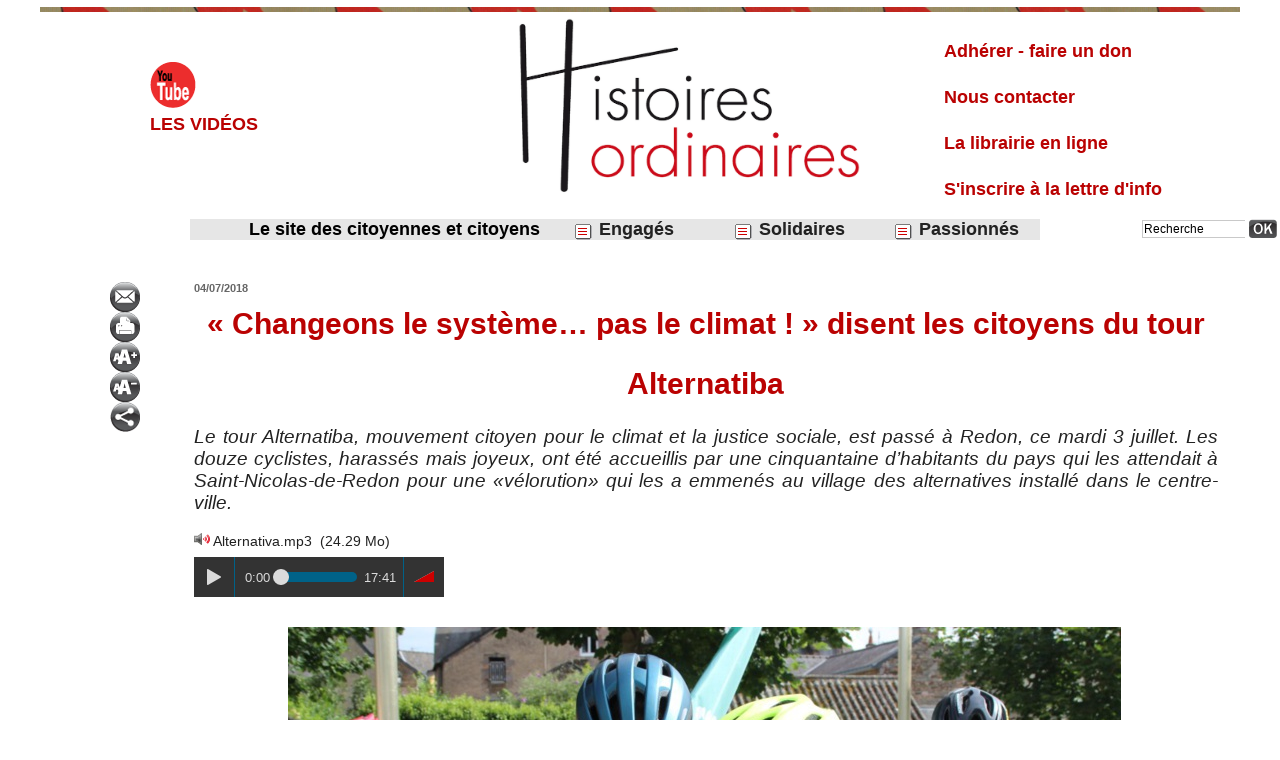

--- FILE ---
content_type: text/html; charset=UTF-8
request_url: https://www.histoiresordinaires.fr/Changeons-le-systeme-pas-le-climat--disent-les-citoyens-du-tour-Alternatiba_a2196.html
body_size: 18699
content:
<!DOCTYPE html PUBLIC "-//W3C//DTD XHTML 1.0 Strict//EN" "http://www.w3.org/TR/xhtml1/DTD/xhtml1-strict.dtd">
<html xmlns="http://www.w3.org/1999/xhtml" xmlns:og="http://ogp.me/ns#"  xml:lang="fr" lang="fr">
<head>
<title>« Changeons le système… pas le climat ! » disent les citoyens du tour Alternatiba</title>
 
<meta http-equiv="Content-Type" content="text/html; Charset=UTF-8" />
<meta name="author" lang="fr" content="Tugdual Ruellan" />
<meta name="keywords" content="Economie sociale et solidaire, énergies renouvelables" />
<meta name="description" content="Le tour Alternatiba, mouvement citoyen pour le climat et la justice sociale, est passé à Redon, ce mardi 3 juillet. Les douze cyclistes, harassés mais joyeux, ont été accueillis par une cinquantain..." />

<meta name="geo.position" content="48.1173439;-1.7075198" />
<meta property="og:url" content="https://www.histoiresordinaires.fr/Changeons-le-systeme-pas-le-climat--disent-les-citoyens-du-tour-Alternatiba_a2196.html" />
<meta name="image" property="og:image" content="https://www.histoiresordinaires.fr/photo/art/grande/23487400-25746261.jpg?v=1530732377" />
<meta property="og:type" content="article" />
<meta property="og:title" content="« Changeons le système… pas le climat ! » disent les citoyens du tour Alternatiba" />
<meta property="og:description" content="Le tour Alternatiba, mouvement citoyen pour le climat et la justice sociale, est passé à Redon, ce mardi 3 juillet. Les douze cyclistes, harassés mais joyeux, ont été accueillis par une cinquantaine d’habitants du pays qui les attendait à Saint-Nicolas-de-Redon pour une «vélorution» qui les a..." />
<meta property="og:site_name" content="Histoires Ordinaires parle des anonymes, des invisibles, qui étonnent" />
<meta property="twitter:card" content="summary_large_image" />
<meta property="twitter:image" content="https://www.histoiresordinaires.fr/photo/art/grande/23487400-25746261.jpg?v=1530732377" />
<meta property="twitter:title" content="« Changeons le système… pas le climat ! » disent les citoyens du tou..." />
<meta property="twitter:description" content="Le tour Alternatiba, mouvement citoyen pour le climat et la justice sociale, est passé à Redon, ce mardi 3 juillet. Les douze cyclistes, harassés mais joyeux, ont été accueillis par une cinquantain..." />
<link rel="stylesheet" href="/var/style/style_10.css?v=1768411219" type="text/css" />
<link rel="stylesheet" media="only screen and (max-width : 800px)" href="/var/style/style_1110.css?v=1742134365" type="text/css" />
<link rel="stylesheet" href="/assets/css/gbfonts.min.css?v=1724246908" type="text/css">
<meta id="viewport" name="viewport" content="width=device-width, initial-scale=1.0, maximum-scale=1.0" />
<link id="css-responsive" rel="stylesheet" href="/_public/css/responsive.min.css?v=1731587507" type="text/css" />
<link rel="stylesheet" media="only screen and (max-width : 800px)" href="/var/style/style_1110_responsive.css?v=1742134365" type="text/css" />
<link rel="stylesheet" href="/var/style/style.6151625.css?v=1761814730" type="text/css" />
<link rel="stylesheet" href="/var/style/style.6151639.css?v=1633626991" type="text/css" />
<link href="https://fonts.googleapis.com/css?family=Finger+Paint&display=swap" rel="stylesheet" type="text/css" />
<link rel="canonical" href="https://www.histoiresordinaires.fr/Changeons-le-systeme-pas-le-climat--disent-les-citoyens-du-tour-Alternatiba_a2196.html" />
<link rel="amphtml" href="https://www.histoiresordinaires.fr/Changeons-le-systeme-pas-le-climat--disent-les-citoyens-du-tour-Alternatiba_a2196.amp.html" />
<link rel="alternate" type="application/rss+xml" title="RSS" href="/xml/syndication.rss" />
<link rel="alternate" type="application/atom+xml" title="ATOM" href="/xml/atom.xml" />
<link rel="icon" href="/favicon.ico?v=1633712098" type="image/x-icon" />
<link rel="shortcut icon" href="/favicon.ico?v=1633712098" type="image/x-icon" />
 
<!-- Google file -->
<google-site-verification: google3cb10d0eed1136fc.html>
<script src="/_public/js/jquery-1.8.3.min.js?v=1731587507" type="text/javascript"></script>
<script src="/_public/js/jquery-tiptip.min.js?v=1731587507" type="text/javascript"></script>
<script src="/_public/js/regie_pub.js?v=1731587507" type="text/javascript"></script>
<script src="/_public/js/jquery.tools-1.2.7.min.js?v=1731587507" type="text/javascript"></script>
<script src="/_public/js/compress_jquery.ibox.js?v=1731587507" type="text/javascript"></script>
<script src="/_public/js/form.js?v=1731587507" type="text/javascript"></script>
<script src="/_public/js/compress_fonctions.js?v=1731587507" type="text/javascript"></script>
<script type="text/javascript" src="https://www.histoiresordinaires.fr/_public/podcast/audio_original.js?v=_1731587508"></script><script type="text/javascript">
/*<![CDATA[*//*---->*/
selected_page = ['article', ''];
selected_page = ['article', '23487400'];
var deploye47273512 = true;

function sfHover_47273512(id) {
	var func = 'hover';
	if ($('#css-responsive').length && parseInt($(window).width()) <= 800) { 
		func = 'click';
	}

	$('#' + id + ' li' + (func == 'click' ? ' > a' : '')).on(func, 
		function(e) { 
			var obj  = (func == 'click' ? $(this).parent('li') :  $(this));
			if (func == 'click') {
				$('#' + id + ' > li').each(function(index) { 
					if ($(this).attr('id') != obj.attr('id') && !$(this).find(obj).length) {
						$(this).find(' > ul:visible').each(function() { $(this).hide(); });
					}
				});
			}
			if(func == 'click' || e.type == 'mouseenter') { 
				if (obj.find('ul:first:hidden').length)	{
					sfHoverShow_47273512(obj); 
				} else if (func == 'click') {
					sfHoverHide_47273512(obj);
				}
				if (func == 'click' && obj.find('ul').length)	return false; 
			}
			else if (e.type == 'mouseleave') { sfHoverHide_47273512(obj); }
		}
	);
}
function sfHoverShow_47273512(obj) {
	obj.addClass('sfhover').css('z-index', 1000); obj.find('ul:first:hidden').each(function() { if ($(this).hasClass('lvl0')) $(this).show(); else $(this).show(); });
}
function sfHoverHide_47273512(obj) {
	obj.find('ul:visible').each(function() { if ($(this).hasClass('lvl0')) $(this).hide(); else $(this).hide();});
}
var deploye45802051 = true;

function sfHover_45802051(id) {
	var func = 'hover';
	if ($('#css-responsive').length && parseInt($(window).width()) <= 800) { 
		func = 'click';
	}

	$('#' + id + ' li' + (func == 'click' ? ' > a' : '')).on(func, 
		function(e) { 
			var obj  = (func == 'click' ? $(this).parent('li') :  $(this));
			if (func == 'click') {
				$('#' + id + ' > li').each(function(index) { 
					if ($(this).attr('id') != obj.attr('id') && !$(this).find(obj).length) {
						$(this).find(' > ul:visible').each(function() { $(this).hide(); });
					}
				});
			}
			if(func == 'click' || e.type == 'mouseenter') { 
				if (obj.find('ul:first:hidden').length)	{
					sfHoverShow_45802051(obj); 
				} else if (func == 'click') {
					sfHoverHide_45802051(obj);
				}
				if (func == 'click' && obj.find('ul').length)	return false; 
			}
			else if (e.type == 'mouseleave') { sfHoverHide_45802051(obj); }
		}
	);
}
function sfHoverShow_45802051(obj) {
	obj.addClass('sfhover').css('z-index', 1000); obj.find('ul:first:hidden').each(function() { if ($(this).hasClass('lvl0')) $(this).show(); else $(this).show(); });
}
function sfHoverHide_45802051(obj) {
	obj.find('ul:visible').each(function() { if ($(this).hasClass('lvl0')) $(this).hide(); else $(this).hide();});
}

 var GBRedirectionMode = 'IF_FOUND';
/*--*//*]]>*/

</script>
 
<!-- Perso tags -->
<meta name="google-site-verification" content="WgpaLRtYyJBd63XrEI4HhLfpF2NwejEalCNlKJcrg7s" />
<style type="text/css">
.mod_6151625 .resize {
	 max-width: 1022.61px;
}

.mod_6151625 img, .mod_6151625 embed, .mod_6151625 table {
	 max-width: 1028.7px;
}

.mod_6151625 .mod_6151625_pub {
	 min-width: 1149px;
}

.mod_6151625 .mod_6151625_pub .cel1 {
	 padding: 0;
}

.mod_6151625 .photo.left .mod_6151625_pub, .mod_6151625 .photo.right .mod_6151625_pub {
	 min-width: 574px; margin: 15px 10px;
}

.mod_6151625 .photo.left .mod_6151625_pub {
	 margin-left: 0;
}

.mod_6151625 .photo.right .mod_6151625_pub {
	 margin-right: 0;
}

.mod_6151625 .para_25746260 .photo {
	 position: relative;
}

.mod_6151625 .para_25746261 .photo {
	 position: relative;
}

.mod_6151625 .para_25746275 .photo {
	 position: relative;
}

.mod_6151625 .para_25758253 img, .mod_6151625 .para_25758253 embed, .mod_6151625 .para_25758253 table {
	 max-width: 1014.7px;
}

.mod_6151625 .para_25758253 .photo {
	 position: relative;
}

.mod_6151625 .para_25746288 .photo {
	 position: relative;
}

.mod_6151625 .para_25746291 .photo {
	 position: relative;
}

.mod_6151625 .para_25746610 .photo {
	 position: relative;
}

.mod_6151625 .para_25746613 .photo {
	 position: relative;
}

.mod_6151625 .para_25746616 .photo {
	 position: relative;
}

.mod_6151625 .para_25746618 .photo {
	 position: relative;
}

.mod_6151625 .para_25746620 .photo {
	 position: relative;
}

.mod_6151625 .para_25746622 .photo {
	 position: relative;
}

.mod_6151625 .para_25746625 img, .mod_6151625 .para_25746625 embed, .mod_6151625 .para_25746625 table {
	 max-width: 1016.7px;
}

.mod_6151625 .para_25746625 .photo {
	 position: relative;
}

.mod_6151625 .para_25747124 img, .mod_6151625 .para_25747124 embed, .mod_6151625 .para_25747124 table {
	 max-width: 1016.7px;
}

.mod_6151625 .para_25747124 .photo {
	 position: relative;
}

.mod_6151625 .para_25747141 .photo {
	 position: relative;
}


			#tiptip_holder {
				display: none;
				position: absolute;
				top: 0;
				left: 0;
				z-index: 99999;
			}
</style>

<link rel="stylesheet" href="https://www.histoiresordinaires.fr/_public/podcast/css/audio.css?v=1731587508" type="text/css">

<!-- Google Analytics -->
<script type="text/javascript">

  var _gaq = _gaq || [];
  _gaq.push(['_setAccount', 'UA-12083791-2']);
  _gaq.push(['_trackPageview']);

  (function() {
    var ga = document.createElement('script'); ga.type = 'text/javascript'; ga.async = true;
    ga.src = ('https:' == document.location.protocol ? 'https://ssl' : 'http://www') + '.google-analytics.com/ga.js';
    var s = document.getElementsByTagName('script')[0]; s.parentNode.insertBefore(ga, s);
  })();

</script>
 
</head>

<body class="mep10 home">
<div id="z_col_130_responsive" class="responsive-menu">


<!-- MOBI_swipe 10383064 -->
<div id="mod_10383064" class="mod_10383064 wm-module fullbackground  module-MOBI_swipe">
	<div class="cel1">
		 <ul>
			 <li class="liens" data-link="externe,https://www.youtube.com/channel/UC2S3_JfQH3VBPSKqD7z5XGQ"><a href="https://www.youtube.com/channel/UC2S3_JfQH3VBPSKqD7z5XGQ"  target="_blank">			 <span>
			 Les vidéos
			 </span>
</a></li>
			 <li class="liens" data-link="rubrique,246216"><a href="/Le-billet_r45.html" >			 <span>
			 Le billet
			 </span>
</a></li>
			 <li class="liens" data-link="article,34042396"><a href="/_a2327.html" >			 <span>
			 Le dessin de Nono
			 </span>
</a></li>
			 <li class="liens" data-link="rubrique,225432"><a href="/Rebelles-du-Monde_r26.html" >			 <span>
			 Monde
			 </span>
</a>
			 	 <ul class="lvl0">
			 <li class="liens" data-link="rubrique,246090"><a href="/Europe_r33.html" >			 <span>
			 Europe
			 </span>
</a></li>
			 <li class="liens" data-link="rubrique,246091"><a href="/Ameriques_r34.html" >			 <span>
			 Amériques
			 </span>
</a></li>
			 <li class="liens" data-link="rubrique,246093"><a href="/Afrique_r36.html" >			 <span>
			 Afrique
			 </span>
</a></li>
			 <li class="liens" data-link="rubrique,246094"><a href="/Asie_r37.html" >			 <span>
			 Asie-Pacifique
			 </span>
</a></li>
			 <li class="liens" data-link="rubrique,261432"><a href="/Maghreb_r59.html" >			 <span>
			 Maghreb
			 </span>
</a></li>
			 <li class="liens" data-link="rubrique,285034"><a href="/Proche-Orient_r82.html" >			 <span>
			 Proche Orient
			 </span>
</a></li>
				 </ul>
			 </li>
			 <li class="liens" data-link="rubrique,215633"><a href="/Solidaires_r16.html" >			 <span>
			 Solidaires
			 </span>
</a>
			 	 <ul class="lvl0">
			 <li class="liens" data-link="rubrique,325360"><a href="/Solidarite-Nord-Sud_r86.html" >			 <span>
			 Solidarité Nord-Sud
			 </span>
</a></li>
			 <li class="liens" data-link="rubrique,423973"><a href="/Migrants_r141.html" >			 <span>
			 Migrants
			 </span>
</a></li>
			 <li class="liens" data-link="rubrique,325362"><a href="/Inter-generations_r87.html" >			 <span>
			 Inter-générations
			 </span>
</a></li>
			 <li class="liens" data-link="rubrique,325364"><a href="/Logement_r88.html" >			 <span>
			 Logement
			 </span>
</a></li>
			 <li class="liens" data-link="rubrique,325366"><a href="/Revenus-Pauvrete_r89.html" >			 <span>
			 Revenus/Épargne
			 </span>
</a></li>
				 </ul>
			 </li>
			 <li class="liens" data-link="rubrique,325369"><a href="/Engages_r90.html" >			 <span>
			 Engagés
			 </span>
</a>
			 	 <ul class="lvl0">
			 <li class="liens" data-link="rubrique,270707"><a href="/Citoyennete-Libertes_r76.html" >			 <span>
			 Citoyenneté-liberté
			 </span>
</a></li>
			 <li class="liens" data-link="rubrique,270708"><a href="/Justice-Inegalites_r77.html" >			 <span>
			 Justice - inégalités
			 </span>
</a></li>
			 <li class="liens" data-link="rubrique,270703"><a href="/Travail_r72.html" >			 <span>
			 Travail
			 </span>
</a></li>
			 <li class="liens" data-link="rubrique,325376"><a href="/Vie-rurale_r92.html" >			 <span>
			 Vie rurale
			 </span>
</a></li>
			 <li class="liens" data-link="rubrique,325380"><a href="/Quartiers_r93.html" >			 <span>
			 Quartiers
			 </span>
</a></li>
			 <li class="liens" data-link="rubrique,423970"><a href="/Alternatives_r139.html" >			 <span>
			 Alters
			 </span>
</a></li>
			 <li class="liens" data-link="rubrique,325383"><a href="/Education_r95.html" >			 <span>
			 Education
			 </span>
</a></li>
			 <li class="liens" data-link="rubrique,270706"><a href="/Differences_r75.html" >			 <span>
			 Différences
			 </span>
</a></li>
			 <li class="liens" data-link="rubrique,868938"><a href="/Planete_r169.html" >			 <span>
			 Planète
			 </span>
</a></li>
				 </ul>
			 </li>
			 <li class="liens" data-link="rubrique,265282"><a href="/Passionnes_r63.html" >			 <span>
			 Passionnés
			 </span>
</a>
			 	 <ul class="lvl0">
			 <li class="liens" data-link="rubrique,325388"><a href="/Voyager_r100.html" >			 <span>
			 Voyager
			 </span>
</a></li>
			 <li class="liens" data-link="rubrique,246455"><a href="/Entreprendre_r46.html" >			 <span>
			 Entreprendre
			 </span>
</a></li>
			 <li class="liens" data-link="rubrique,325389"><a href="/Livres_r101.html" >			 <span>
			 Livres
			 </span>
</a></li>
			 <li class="liens" data-link="rubrique,423975"><a href="/Musique_r143.html" >			 <span>
			 Musique
			 </span>
</a></li>
			 <li class="liens" data-link="rubrique,325390"><a href="/Scenes_r102.html" >			 <span>
			 Scènes
			 </span>
</a></li>
			 <li class="liens" data-link="rubrique,325391"><a href="/Arts-Plastiques_r103.html" >			 <span>
			 Arts plastiques
			 </span>
</a></li>
				 </ul>
			 </li>
			 <li class="liens" data-link="formulaire,21087"><a href="/forms/Contact_f12.html" >			 <span>
			 Contact
			 </span>
</a></li>
			 <li class="liens" data-link="newsletter,"><a href="/newsletter/" >			 <span>
			 S'inscrire à la Lettre d'info
			 </span>
</a></li>
			 <li class="liens" data-link="externe,https://www.histoiresordinaires.fr/La-bibliotheque_r203.html"><a href="https://www.histoiresordinaires.fr/La-bibliotheque_r203.html" >			 <span>
			 La bibliothèque
			 </span>
</a></li>
		 </ul>
	</div>
</div>
</div>
<div id="main-responsive">

<div id="main">
<table id="main_table_inner" cellspacing="0">
<tr>
<td class="z_col0_td_inner z_td_colonne" colspan="1">
<div id="z_col0">
	 <div class="z_col0_inner">
<div id="z_col0_responsive" class="module-responsive">

<!-- MOBI_titre 10383062 -->
<div id="mod_10383062" class="mod_10383062 module-MOBI_titre">
<div class="tablet-bg">
<div onclick="swipe()" class="swipe gbicongeneric icon-gbicongeneric-button-swipe-list"></div>
	 <a class="image mobile notablet" href="https://www.histoiresordinaires.fr"><img src="https://www.histoiresordinaires.fr/photo/iphone_titre_10383062.png?v=1635488665" alt="HistoiresordinR"  title="HistoiresordinR" /></a>
<div onclick="$('#search-10383062').toggle()" class="searchbutton gbicongeneric icon-gbicongeneric-search"></div>
<div id="search-10383062" class="searchbar" style="display:none">
<form action="/search/" method="get">
<div class="search-keyword"><input type="text" name="keyword" /></div>
<div class="search-button"><button>Rechercher</button></div>
</form>
</div>
</div>
</div>
</div>
		 <div class="inner">
<!-- ********************************************** ZONE TITRE ********************************************** -->

<!-- espace 44411508 -->
<div id="mod_44411508" class="mod_44411508 wm-module fullbackground "><hr /></div>
<div id="ecart_after_44411508" class="ecart_col0" style="display:none"><hr /></div>

<!-- espace 44408473 -->
<div id="ecart_before_44408473" class="ecart_col0 " style="display:none"><hr /></div>
<div id="mod_44408473" class="mod_44408473 wm-module fullbackground "><hr /></div>
<div id="ecart_after_44408473" class="ecart_col0" style="display:none"><hr /></div>
<table cellpadding="0" cellspacing="0" id="mod_47273594" class="mod_47273594 wm-module module-responsive  module-combo nb-modules-4" style="position:relative">
<tr>
<td class="celcombo1">
<!-- services_web2 47273655 -->
<div id="ecart_before_47273655" class="ecart_col0 " style="display:none"><hr /></div>
<div id="mod_47273655" class="mod_47273655 wm-module fullbackground  services_web2">
		 <div class="cel1">
					 <div class="lien">
						 <a href="https://www.youtube.com/channel/UC2S3_JfQH3VBPSKqD7z5XGQ" style="height: 52px; line-height: 52px" target="_blank"><img src="/_images/services_web2/set4/youtube.png" alt="Les vidéos" title="Les vidéos" /></a>
						 <a href="https://www.youtube.com/channel/UC2S3_JfQH3VBPSKqD7z5XGQ" target="_blank">Les vidéos</a>
					 </div>
	 <div class="clear"></div>
		 </div>
</div>
</td>
<td class="celcombo2">
<!-- barre_outils 47273794 -->
<div id="ecart_before_47273794" class="ecart_col0 " style="display:none"><hr /></div>
<div id="mod_47273794" class="mod_47273794 wm-module fullbackground  module-barre_outils"><div class="fullmod">
	 <table class="menu_ligne" cellpadding="0" cellspacing="0" ><tr>
		 <td class="id2 cel1 bouton">
			 <a data-link="formulaire,21087" href="/forms/Contact_f12.html"></a>
		 </td>
	 </tr></table>
</div></div>
</td>
<td class="celcombo3">
<!-- lien_perso 47273821 -->
<div id="ecart_before_47273821" class="ecart_col0 " style="display:none"><hr /></div>
<div id="mod_47273821" class="mod_47273821 wm-module fullbackground  module-lien_perso">
	 <div class="texte">
		 <a href="https://www.histoiresordinaires.fr" > <img src="/photo/mod-47273821.png?v=1768410326" class="image" alt="https://www.histoiresordinaires.fr" style="width:394px" /></a>
	 </div>
</div>
</td>
<td class="celcombo4">
<!-- annuaire 47283569 -->
<div id="ecart_before_47283569" class="ecart_col0 " style="display:none"><hr /></div>
<div id="mod_47283569" class="mod_47283569 wm-module fullbackground  module-annuaire">
	 <div class="entete"><div class="fullmod">
		 <span>Liste</span>
	 </div></div>
	 <div class="annuaire">
		 <div class="cel1 first">
			 <div class="inner">
			 <div class="lien">
				 <a target="_blank" href="https://www.histoiresordinaires.fr/Adherer-faire-un-don_a1514.html">Adhérer - faire un don</a>
			 </div>
				 <div class="clear"></div>
			 </div>
		 </div>
		 <div class="cel1">
			 <div class="inner">
			 <div class="lien">
				 <a target="_blank" href="https://www.histoiresordinaires.fr/forms/Contact_f12.html">Nous contacter</a>
			 </div>
				 <div class="clear"></div>
			 </div>
		 </div>
		 <div class="cel1">
			 <div class="inner">
			 <div class="lien">
				 <a target="_blank" href="https://www.histoiresordinaires.fr/shop/En-rayons_l12.html">La librairie en ligne</a>
			 </div>
				 <div class="clear"></div>
			 </div>
		 </div>
		 <div class="cel1 last">
			 <div class="inner">
			 <div class="lien">
				 <a target="_blank" href="https://www.histoiresordinaires.fr/newsletter/">S'inscrire à la lettre d'info</a>
			 </div>
				 <div class="clear"></div>
			 </div>
		 </div>
	 </div>
</div>
</td>
</tr>
</table>
<div id="ecart_after_47273594" class="ecart_col0" style="display:none"><hr /></div>

<!-- espace 47274091 -->
<div id="ecart_before_47274091" class="ecart_col0 " style="display:none"><hr /></div>
<div id="mod_47274091" class="mod_47274091 wm-module fullbackground "><hr /></div>
<div id="ecart_after_47274091" class="ecart_col0" style="display:none"><hr /></div>
<div id="ecart_before_45801616" class="ecart_col0 " style="display:none"><hr /></div>
<table cellpadding="0" cellspacing="0" id="mod_45801616" class="mod_45801616 wm-module module-responsive  module-combo nb-modules-3" style="position:relative">
<tr>
<td class="celcombo1">
<!-- menu_deployable 47273512 -->
<div id="ecart_before_47273512" class="ecart_col0 " style="display:none"><hr /></div>
<div id="mod_47273512" class="mod_47273512 module-menu_deployable wm-module fullbackground  colonne-b type-1 background-cell- " >
	 <div class="entete"><div class="fullmod">
		 <span>Le  site  des  citoyennes  et  citoyens</span>
	 </div></div>
	 <div class="main_menu">
		 <ul id="menuliste_47273512">
		 </ul>
	 <div class="break" style="_height:auto;"></div>
	 </div>
	 <div class="clear"></div>
	 <script type="text/javascript">sfHover_47273512('menuliste_47273512')</script>
</div>
</td>
<td class="celcombo2">
<!-- menu_deployable 45802051 -->
<div id="ecart_before_45802051" class="ecart_col0 " style="display:none"><hr /></div>
<div id="mod_45802051" class="mod_45802051 module-menu_deployable wm-module fullbackground  colonne-b type-1 background-cell- " >
	 <div class="main_menu">
		 <ul id="menuliste_45802051">
			 <li data-link="rubrique,325369" class=" titre first" id="menuliste_45802051_1"><a href="/Engages_r90.html" > <img class="image middle nomargin" src="https://www.histoiresordinaires.fr/_images/preset/puces/arrow31.gif?v=1732287502" alt=""  /> Engagés</a>
			 	 <ul class="lvl0 ">
					 <li class="stitre responsive" style="display:none"><a href="/Engages_r90.html" ><span class="fake-margin" style="display:none">&nbsp;</span> <img class="image middle nomargin" src="https://www.histoiresordinaires.fr/_images/preset/puces/arrow31.gif?v=1732287502" alt=""  /> Engagés</a></li>
					 <li data-link="rubrique,270707" class=" stitre" ><a href="/Citoyennete-Libertes_r76.html" ><span class="fake-margin" style="display:none">&nbsp;</span>Citoyenneté/libertés</a></li>
					 <li data-link="rubrique,270708" class=" stitre" ><a href="/Justice-Inegalites_r77.html" ><span class="fake-margin" style="display:none">&nbsp;</span>Justice/inégalités</a></li>
					 <li data-link="rubrique,270703" class=" stitre" ><a href="/Travail_r72.html" ><span class="fake-margin" style="display:none">&nbsp;</span>Travail</a></li>
					 <li data-link="rubrique,325376" class=" stitre" ><a href="/Vie-rurale_r92.html" ><span class="fake-margin" style="display:none">&nbsp;</span>Vie rurale</a></li>
					 <li data-link="rubrique,325380" class=" stitre" ><a href="/Quartiers_r93.html" ><span class="fake-margin" style="display:none">&nbsp;</span>Quartiers</a></li>
					 <li data-link="rubrique,8149063" class=" stitre" ><a href="/Condition-des-femmes_r193.html" ><span class="fake-margin" style="display:none">&nbsp;</span>Condition des femmes</a></li>
					 <li data-link="rubrique,270706" class=" stitre" ><a href="/Differences_r75.html" ><span class="fake-margin" style="display:none">&nbsp;</span>Différences</a></li>
					 <li data-link="rubrique,868938" class=" stitre" ><a href="/Planete_r169.html" ><span class="fake-margin" style="display:none">&nbsp;</span>Planète</a></li>
					 <li data-link="rubrique,423970" class=" stitre" ><a href="/Alternatives_r139.html" ><span class="fake-margin" style="display:none">&nbsp;</span>Alternatives</a></li>
					 <li data-link="rubrique,325383" class=" stitre" ><a href="/Education_r95.html" ><span class="fake-margin" style="display:none">&nbsp;</span>Education</a></li>
					 <li data-link="rubrique,12254646" class=" stitre slast" ><a href="/Agriculture-s_r204.html" ><span class="fake-margin" style="display:none">&nbsp;</span>Thématiques agricoles</a></li>
				 </ul>
			 </li>
			 <li data-link="rubrique,215633" class=" titre" id="menuliste_45802051_2"><a href="/Solidaires_r16.html" > <img class="image middle nomargin" src="https://www.histoiresordinaires.fr/_images/preset/puces/arrow31.gif?v=1732287502" alt=""  /> Solidaires</a>
			 	 <ul class="lvl0 ">
					 <li class="stitre responsive" style="display:none"><a href="/Solidaires_r16.html" ><span class="fake-margin" style="display:none">&nbsp;</span> <img class="image middle nomargin" src="https://www.histoiresordinaires.fr/_images/preset/puces/arrow31.gif?v=1732287502" alt=""  /> Solidaires</a></li>
					 <li data-link="rubrique,325360" class=" stitre" ><a href="/Solidarite-Nord-Sud_r86.html" ><span class="fake-margin" style="display:none">&nbsp;</span>Solidarité Nord-Sud</a></li>
					 <li data-link="rubrique,423973" class=" stitre" ><a href="/Migrants_r141.html" ><span class="fake-margin" style="display:none">&nbsp;</span>Migrants</a></li>
					 <li data-link="rubrique,325362" class=" stitre" ><a href="/Inter-generations_r87.html" ><span class="fake-margin" style="display:none">&nbsp;</span>Inter-générations</a></li>
					 <li data-link="rubrique,325364" class=" stitre" ><a href="/Logement_r88.html" ><span class="fake-margin" style="display:none">&nbsp;</span>Logement</a></li>
					 <li data-link="rubrique,5592859" class=" stitre" ><a href="/Economie-sociale-et-solidaire_r175.html" ><span class="fake-margin" style="display:none">&nbsp;</span>Economie sociale et solidaire</a></li>
					 <li data-link="rubrique,6142830" class=" stitre slast" ><a href="/Handicape·e·s-et-alors_r184.html" ><span class="fake-margin" style="display:none">&nbsp;</span>Handicapé·e·s et alors ?</a></li>
				 </ul>
			 </li>
			 <li data-link="rubrique,265282" class=" titre last" id="menuliste_45802051_3"><a href="/Passionnes_r63.html" > <img class="image middle nomargin" src="https://www.histoiresordinaires.fr/_images/preset/puces/arrow31.gif?v=1732287502" alt=""  /> Passionnés</a>
			 	 <ul class="lvl0 ">
					 <li class="stitre responsive" style="display:none"><a href="/Passionnes_r63.html" ><span class="fake-margin" style="display:none">&nbsp;</span> <img class="image middle nomargin" src="https://www.histoiresordinaires.fr/_images/preset/puces/arrow31.gif?v=1732287502" alt=""  /> Passionnés</a></li>
					 <li data-link="rubrique,325389" class=" stitre" ><a href="/Livres_r101.html" ><span class="fake-margin" style="display:none">&nbsp;</span>Livres</a></li>
					 <li data-link="rubrique,423975" class=" stitre" ><a href="/Musique_r143.html" ><span class="fake-margin" style="display:none">&nbsp;</span>Musique</a></li>
					 <li data-link="rubrique,325390" class=" stitre" ><a href="/Scenes_r102.html" ><span class="fake-margin" style="display:none">&nbsp;</span>Scènes</a></li>
					 <li data-link="rubrique,325391" class=" stitre" ><a href="/Arts-Plastiques_r103.html" ><span class="fake-margin" style="display:none">&nbsp;</span>Arts plastiques</a></li>
					 <li data-link="rubrique,246455" class=" stitre" ><a href="/Entreprendre_r46.html" ><span class="fake-margin" style="display:none">&nbsp;</span>Entreprendre</a></li>
					 <li data-link="rubrique,325388" class=" stitre" ><a href="/Voyager_r100.html" ><span class="fake-margin" style="display:none">&nbsp;</span>Voyager</a></li>
					 <li data-link="rubrique,424012" class=" stitre" ><a href="/Images_r145.html" ><span class="fake-margin" style="display:none">&nbsp;</span>Images</a></li>
					 <li data-link="rubrique,325393" class=" stitre slast" ><a href="/_r0.html" ><span class="fake-margin" style="display:none">&nbsp;</span>Loisirs</a></li>
				 </ul>
			 </li>
		 </ul>
	 <div class="break" style="_height:auto;"></div>
	 </div>
	 <div class="clear"></div>
	 <script type="text/javascript">sfHover_45802051('menuliste_45802051')</script>
</div>
</td>
<td class="celcombo3">
<!-- recherche 45803054 -->
<div id="ecart_before_45803054" class="ecart_col0 " style="display:none"><hr /></div>
<div id="mod_45803054" class="mod_45803054 wm-module fullbackground  recherche type-2">
	 <form id="form_45803054" action="/search/" method="get" enctype="application/x-www-form-urlencoded" >
		 <div class="cel1">
			 			 <span><span class="cel">
<input type="text" style="width:100px" id="keyword_safe_45803054" name="keyword_safe_45803054" value="Recherche" class="button" onfocus="this.style.display='none'; document.getElementById('keyword_45803054').style.display='inline'; document.getElementById('keyword_45803054').focus()" /><input type="text" style="display:none;width:100px" id="keyword_45803054" name="keyword" value="" class="button" onblur="if (this.value == '') {this.style.display='none'; document.getElementById('keyword_safe_45803054').style.display='inline';}"  />			 </span><span class="cel">
<input type="image" src="/_images/icones/ok_6.png?v=1731587505" alt="OK" title="OK" />
			 </span></span>
		 </div>
	 </form>
</div>
</td>
</tr>
</table>
<div class="break"></div>
<div id="ecart_after_45801616" class="ecart_col0" style="display:none"><hr /></div>

<!-- espace 75383078 -->
<div id="ecart_before_75383078" class="ecart_col0 " style="display:none"><hr /></div>
<div id="mod_75383078" class="mod_75383078 wm-module fullbackground "><hr /></div>
<div id="ecart_after_75383078" class="ecart_col0" style="display:none"><hr /></div>

<!-- espace 44409059 -->
<div id="ecart_before_44409059" class="ecart_col0 " style="display:none"><hr /></div>
<div id="mod_44409059" class="mod_44409059 wm-module fullbackground "><hr /></div>
<!-- ********************************************** FIN ZONE TITRE ****************************************** -->
		 </div>
	 </div>
</div>
</td>
</tr>

<tr class="tr_median">
<td class="z_col1_td_inner z_td_colonne main-colonne">
<!-- ********************************************** COLONNE 1 ********************************************** -->
<div id="z_col1" class="z_colonne">
	 <div class="z_col1_inner z_col_median">
		 <div class="inner">
<div id="mod_6151625" class="mod_6151625 wm-module fullbackground  page2_article article-2196">
	 <div class="cel1">
		 <div class="inner">
	 <div class="col_left" style='overflow:visible'>
		 <div class="boutons_colonne"><a class="bt-mail" rel="nofollow" href="/send/23487400/"><img src="/_images/icones/bt_mail_6.png?v=1731587505" class="image middle" alt="Envoyer à un ami" title="Envoyer à un ami"  /></a><br /><a class="bt-print" rel="nofollow" onclick="window.open(this.href,'_blank', 'width=600, height=800, scrollbars=yes, menubar=yes, resizable=yes');return false;" href="/Changeons-le-systeme-pas-le-climat--disent-les-citoyens-du-tour-Alternatiba_a2196.html?print=1"><img src="/_images/icones/bt_print_6.png?v=1731587505" class="image middle" alt="Version imprimable" title="Version imprimable"  /></a><br /><a class="bt-plus" href="javascript:void(0)" onclick="javascript:setSize(10, 'access')"><img src="/_images/icones/bt_fontplus_6.png?v=1731587505" class="image pointer middle" alt="Augmenter la taille du texte" title="Augmenter la taille du texte"  /></a><br /><a class="bt-moins" href="javascript:void(0)" onclick="javascript:setSize(-10, 'access')"><img src="/_images/icones/bt_fontmoins_6.png?v=1731587505" class="image pointer middle" alt="Diminuer la taille du texte" title="Diminuer la taille du texte"  /></a><br /><a class="bt-share" href="javascript:void(0)" id="share_article_6151625"><img src="/_images/icones/bt_share_6.png?v=1731587505" class="image middle" alt="Partager" title="Partager"  /></a>
</div></div>
<div class="col_right" style='overflow:visible'>
	 <div class="article">
		 <div id="date" class="date">
			 <div class="access">04/07/2018</div>
		 </div>
		 <div class="titre">
			 <h1 class="access">
				 « Changeons le système… pas le climat ! » disent les citoyens du tour Alternatiba
			 </h1>
		 </div>
		 <br class="texte clear" />
		 <div class="chapeau" style="">
			 <h3 class="access">
				 Le tour Alternatiba, mouvement citoyen pour le climat et la justice sociale, est passé à Redon, ce mardi 3 juillet. Les douze cyclistes, harassés mais joyeux, ont été accueillis par une cinquantaine d’habitants du pays qui les attendait à Saint-Nicolas-de-Redon pour une «vélorution» qui les a emmenés au village des alternatives installé dans le centre-ville. 
			 </h3>
		 </div>
	 <div class="entry-content instapaper_body">
		 <br id="sep_para_1" class="sep_para access"/>
		 <div id="para_1" class="para_25746260 resize" style="">
			 <div class="pj">
				 <img src="https://www.histoiresordinaires.fr/_images/ext/icon_mp3.gif" alt="alternativa.mp3" class="image" />
Alternativa.mp3				 <span>&nbsp;(24.29 Mo)</span>
				 <br />
<div id="div_podcast_1045762_6151625"></div><br />
			 </div>
			 <div class="texte">
				 <div class="access firstletter">
					 
				 </div>
			 </div>
<div class="hide_module_inside" style="clear:both;margin:10px 0">
</div>
			 <div class="clear"></div>
		 </div>
		 <br id="sep_para_2" class="sep_para access"/>
		 <div id="para_2" class="para_25746261 resize" style="">
			 <div class="photo shadow top" style="margin-bottom: 10px">
				 <a href="javascript:void(0)" rel="https://www.histoiresordinaires.fr/photo/art/grande/23487400-25746261.jpg?v=1530732377&amp;ibox" title="« Changeons le système… pas le climat ! » disent les citoyens du tour Alternatiba"><img class="responsive"  style="display:none" src="https://www.histoiresordinaires.fr/photo/art/grande/23487400-25746261.jpg?v=1530732377" alt="« Changeons le système… pas le climat ! » disent les citoyens du tour Alternatiba" title="« Changeons le système… pas le climat ! » disent les citoyens du tour Alternatiba" />
<img class="not-responsive"  src="https://www.histoiresordinaires.fr/photo/art/default/23487400-25746261.jpg?v=1530732379" alt="« Changeons le système… pas le climat ! » disent les citoyens du tour Alternatiba" title="« Changeons le système… pas le climat ! » disent les citoyens du tour Alternatiba"  /></a>
			 </div>
			 <div class="texte">
				 <div class="access firstletter">
					 «&nbsp;Alternativez-vous ! Alternativons-nous !&nbsp;» Un joyeux marché s’est installé mardi dans l’amphithéâtre urbain de Redon. On pouvait faire le plein de son panier d’alternatives à la malbouffe, au gaspillage et à l’intolérance : <em>«&nbsp;Le but de ce village, dressé à l’occasion du passage du tour Alternatiba, explique Jean-Christophe Chaurin, l’un des coordinateurs, était de parler du changement climatique et de présenter toutes les alternatives qui, déjà, sont menées dans le pays de Redon.&nbsp;»</em> <br />   <br />  Fours solaires, lessives faites maison, monnaie locale solidaire, ordinateurs de seconde main, recyclerie, tri des déchets… Il y avait de quoi modifier les gestes quotidiens pour lutter contre le gaspillage et le réchauffement climatique. Il y avait aussi nombre d’initiatives solidaires et citoyennes, soutien aux migrants, agriculture durable et responsable, covoiturage, jardinage partagé, éoliennes citoyennes, lutte contre le chômage de longue durée… Il y avait enfin des artistes, musiciens, chanteurs et conteurs pour interpeller les habitants, mettre de la joie et éclairer les alternatives du pays. <em>«&nbsp;Alternatiba veut montrer ces alternatives, les renforcer et les développer pour changer le système, pas le climat !&nbsp;»</em>
				 </div>
			 </div>
<div class="hide_module_inside" style="clear:both;margin:10px 0">
</div>
			 <div class="clear"></div>
		 </div>
		 <div id="intertitre_3" class="intertitre before_ resize" style="margin-bottom:10px">
			 <br class="access"/>
			 <h2 class="access">« Vous là-haut ! Qu’attendez-vous ? »</h2>
		 </div>
		 <div id="para_3" class="para_25746275 resize" style="">
			 <div class="texte">
				 <div class="access firstletter">
					 Le mouvement citoyen Alternatiba est né à Bayonne en 2013 à partir de deux constats&nbsp;: <em>«&nbsp;D’une part, le réchauffement climatique s’accélère, touche les populations les plus pauvres de la planète et menace à moyen terme les conditions de vie sur terre. D’autre part, des solutions existent et sont à portée de mains, elles n’attendent que nous. »</em> La petite équipe, vêtue de vert comme les couleurs de leur ambition, s’est élancée sur les routes de France le 9 juin dernier. <br />   <br />  Le tour prendra fin les 6 et 7 octobre à Bayonne après être passé par Paris en septembre, quelques jours avant le nouveau rassemblement mondial de la COP 21. Les cyclistes engagés auront au total parcouru quelque six mille kilomètres et suscité la création de 130 villages. Sans manquer de redire aux chefs d’États : <em>« Hey, vous là-haut ! La transition est en route… Nous, citoyens de tous les territoires, l'avons enclenchée, alors qu'attendez-vous pour faire de même ? »</em> <br />   <br />  <strong>Texte et photos : Tugdual Ruellan.</strong>
				 </div>
			 </div>
<div class="hide_module_inside" style="clear:both;margin:10px 0">
</div>
			 <div class="clear"></div>
		 </div>
		 <br id="sep_para_4" class="sep_para access"/>
		 <div id="para_4" class="para_25758253 resize" style="border: #587A58 1px solid; padding: 6px; max-width: 1020.1px;">
			 <div class="texte">
				 <div class="access firstletter">
					 <div style="padding: 10px 0px; text-align: center; font-size: 1.2em; font-style: italic;">  <div style="padding: 10px 0px; text-align: center; font-size: 1.2em; font-style: italic;">  <div style="padding: 10px 0px; text-align: center; font-size: 1.2em; font-style: italic;"><span style="color:#006400;"><strong>Huit actions alternatives... parmi beaucoup d'autres</strong></span></div>  </div>  </div>  
				 </div>
			 </div>
<div class="hide_module_inside" style="clear:both;margin:10px 0">
</div>
			 <div class="clear"></div>
		 </div>
		 <br id="sep_para_5" class="sep_para access"/>
		 <div id="para_5" class="para_25746288 resize" style="">
			 <div class="photo shadow left">
				 <a href="javascript:void(0)" rel="https://www.histoiresordinaires.fr/photo/art/grande/23487400-25746288.jpg?v=1530732525&amp;ibox" title="« Changeons le système… pas le climat ! » disent les citoyens du tour Alternatiba"><img class="responsive" loading="lazy"  style="display:none" src="https://www.histoiresordinaires.fr/photo/art/grande/23487400-25746288.jpg?v=1530732525" alt="« Changeons le système… pas le climat ! » disent les citoyens du tour Alternatiba" title="« Changeons le système… pas le climat ! » disent les citoyens du tour Alternatiba" />
<img class="not-responsive" loading="lazy"  src="https://www.histoiresordinaires.fr/photo/art/default/23487400-25746288.jpg?v=1530732534" alt="« Changeons le système… pas le climat ! » disent les citoyens du tour Alternatiba" title="« Changeons le système… pas le climat ! » disent les citoyens du tour Alternatiba"  /></a>
			 </div>
		 <div id="intertitre_5" class="intertitre" style="margin-bottom:10px">
			 <h2 class="access">Avessac sans frontières : des gâteaux au goût d’ailleurs</h2>
		 </div>
			 <div class="texte">
				 <div class="access firstletter">
					 Voilà seize ans qu’Avessac sans frontières accompagne les familles de demandeurs d’asile qui résident dans la petite commune de Loire-Atlantique, aux portes de Redon. <em>«&nbsp;Trente-trois familles ont été accueillies,</em> confie la présidente Odile Cocaud, <em>essentiellement en provenance du Caucase, quelques-unes du Congo, du Tchad, de l’Angola, de Syrie et d’Azerbaïdjan. L’une d’elles est restée, les autres ont rejoint Nantes ou Saint-Nazaire en quête d’un emploi. »</em> <br />   <br />  Au quotidien, les bénévoles accompagnent les migrants dans toutes leurs démarches. Deux fois par semaine, ils proposent une initiation à la langue française, aident les enfants à faire leurs devoirs chaque mercredi après-midi. Ils financent aussi directement trois logements et assurent les nombreux transports en l’absence de moyens de transport en commun. A l’heure où il est question de supprimer le cada d’Avessac, centre d’accueil des demandeurs d’asile, l’action se fait plus forte&nbsp;:<em>&nbsp;«&nbsp;Actuellement, nous accompagnons trois familles qui ont été déboutées du droit d’asile. Nous espérons que leur situation soit régularisée au plus vite. »</em> <br />  Contact&nbsp;: Odile Cocaud – tél. 02 99 91 01 59.
				 </div>
			 </div>
<div class="hide_module_inside" style="clear:both;margin:10px 0">
</div>
			 <div class="clear"></div>
		 </div>
		 <br id="sep_para_6" class="sep_para access"/>
		 <div id="para_6" class="para_25746291 resize" style="">
			 <div class="photo shadow right">
				 <a href="javascript:void(0)" rel="https://www.histoiresordinaires.fr/photo/art/grande/23487400-25746291.jpg?v=1530732565&amp;ibox" title="« Changeons le système… pas le climat ! » disent les citoyens du tour Alternatiba"><img class="responsive" loading="lazy"  style="display:none" src="https://www.histoiresordinaires.fr/photo/art/grande/23487400-25746291.jpg?v=1530732565" alt="« Changeons le système… pas le climat ! » disent les citoyens du tour Alternatiba" title="« Changeons le système… pas le climat ! » disent les citoyens du tour Alternatiba" />
<img class="not-responsive" loading="lazy"  src="https://www.histoiresordinaires.fr/photo/art/default/23487400-25746291.jpg?v=1530732572" alt="« Changeons le système… pas le climat ! » disent les citoyens du tour Alternatiba" title="« Changeons le système… pas le climat ! » disent les citoyens du tour Alternatiba"  /></a>
			 </div>
		 <div id="intertitre_6" class="intertitre" style="margin-bottom:10px">
			 <h2 class="access">D’incroyables comestibles à partager</h2>
		 </div>
			 <div class="texte">
				 <div class="access firstletter">
					 Né en Angleterre, le mouvement participatif "Incroyables comestibles" s’est répandu en France à partir de 2012. <em>«&nbsp;On plante, on jardine, on arrose, on discute et on passe des moments de convivialité,</em> lancent en riant Catherine Guiho et Sophie Rouxel, toutes deux membres du collectif du pays de Redon-Bretagne Sud. <em>Nous créons des espaces de jardins dans la ville pour produire de la nourriture pour tous.&nbsp;»</em> Soutenus par la Ville de Redon et le Conseil de développement du pays de Redon, les joyeuses jardinières et joyeux jardiniers ont déjà créé sept jardins sur des parcelles mises à disposition&nbsp;:&nbsp;<em>«&nbsp;Tout est bio bien sûr… Fraises, framboises, tomates, menthe chocolat ou poivrée, ciboulette peuvent être consommés par les gens qui passent&nbsp;! C’est un lien social, une dynamique de bonne volonté, d’entraide qui sont créés, et toute cela dans un climat bienveillant. »</em> <br />   <br />  L’association organise aussi le compostage de déchets ménagers&nbsp;: <em>« Chacun peut y contribuer en apportant les restes biodégradables de sa poubelle dans le composteur collectif situé rue Charles Sillard,</em> explique la référente, Christiane Duverger. <em>Le compost obtenu retourne au jardin. »&nbsp;</em>Un rendez-vous festif, ouvert à toutes et tous, est proposé le mardi 10 juillet, à 18&nbsp;h&nbsp;30 pour jardiner ensemble au parc de Bel-air de Redon et à 20&nbsp;h, au jardin de Visnonia à La Croix-des-Marins, pour un pique-nique avec animation musicale. <br />  Contact&nbsp;: 02 99 70 39 58 <br />  <a class="liens" href="javascript:protected_mail('Incroyablescomestibles.prbs@gmail.com')" >Incroyablescomestibles.prbs@gmail.com</a> 
				 </div>
			 </div>
<div class="hide_module_inside" style="clear:both;margin:10px 0">
</div>
			 <div class="clear"></div>
		 </div>
		 <br id="sep_para_7" class="sep_para access"/>
		 <div id="para_7" class="para_25746610 resize" style="">
			 <div class="photo shadow left">
				 <a href="javascript:void(0)" rel="https://www.histoiresordinaires.fr/photo/art/grande/23487400-25746610.jpg?v=1530732632&amp;ibox" title="« Changeons le système… pas le climat ! » disent les citoyens du tour Alternatiba"><img class="responsive" loading="lazy"  style="display:none" src="https://www.histoiresordinaires.fr/photo/art/grande/23487400-25746610.jpg?v=1530732632" alt="« Changeons le système… pas le climat ! » disent les citoyens du tour Alternatiba" title="« Changeons le système… pas le climat ! » disent les citoyens du tour Alternatiba" />
<img class="not-responsive" loading="lazy"  src="https://www.histoiresordinaires.fr/photo/art/default/23487400-25746610.jpg?v=1530732641" alt="« Changeons le système… pas le climat ! » disent les citoyens du tour Alternatiba" title="« Changeons le système… pas le climat ! » disent les citoyens du tour Alternatiba"  /></a>
			 </div>
		 <div id="intertitre_7" class="intertitre" style="margin-bottom:10px">
			 <h2 class="access">Clic’n Puces rebooste les ordinateurs</h2>
		 </div>
			 <div class="texte">
				 <div class="access firstletter">
					 Pour lutter contre le gaspillage et diversifier ses activités, l’entreprise d’insertion Clic’n Puces, créée en 2015, a lancé une activité de réemploi du matériel informatique&nbsp;:&nbsp;«&nbsp;Nous récupérons le matériel auprès d’entreprises, d’administrations et d‘associations, explique Stéphane Groiset, codirecteur en charge de la production. Nous les nettoyons avant de les équiper de systèmes d’exploitation en libre accès. » Les appareils, ainsi &nbsp;remis en état, sont revendus à petits prix aux particuliers lors d’opérations organisées à La recyclerie. <br />   <br />  L’entreprise, signataire de la charte 3.0 qui implique qualité et traçabilité de la démarche, disposera prochainement d’un espace de vente dans les locaux de l’association les Mulots qui propose elle-même formation et maintenance informatique. Une nouvelle activité va également démarrer prochainement&nbsp;: la mutualisation du transport de marchandises avec le soutien du Fonds départemental d’insertion&nbsp;:&nbsp;<em>«&nbsp;Nous venons d’acquérir un petit camion et organisons la boucle dite "du laitier" passer d’une entreprise à l’autre pour transporter des palettes en évitant les voyages à vide. Nous pourrons ainsi former des personnes à la logistique.&nbsp;»</em> <br />  Contact&nbsp;: Clic’n Puces, tél. &nbsp;02 99 71 31 42, <a class="liens" href="http://clicnpuces.fr/" target="_blank">http://clicnpuces.fr/</a>  <br />  Les Mulots, 51, rue de la Châtaigneraie, Redon, tél. 02 99 70 50 60 <br />  courriel&nbsp;<a name="horaires"></a>: <a class="liens" href="javascript:protected_mail('contact@lesmulots.org')" >contact@lesmulots.org</a>  &nbsp;; site&nbsp;: <a class="liens" href="http://www.lesmulots.org/" target="_blank">www.lesmulots.org</a> 
				 </div>
			 </div>
<div class="hide_module_inside" style="clear:both;margin:10px 0">
</div>
			 <div class="clear"></div>
		 </div>
		 <br id="sep_para_8" class="sep_para access"/>
		 <div id="para_8" class="para_25746613 resize" style="">
			 <div class="photo shadow right">
				 <a href="javascript:void(0)" rel="https://www.histoiresordinaires.fr/photo/art/grande/23487400-25746613.jpg?v=1530732697&amp;ibox" title="« Changeons le système… pas le climat ! » disent les citoyens du tour Alternatiba"><img class="responsive" loading="lazy"  style="display:none" src="https://www.histoiresordinaires.fr/photo/art/grande/23487400-25746613.jpg?v=1530732697" alt="« Changeons le système… pas le climat ! » disent les citoyens du tour Alternatiba" title="« Changeons le système… pas le climat ! » disent les citoyens du tour Alternatiba" />
<img class="not-responsive" loading="lazy"  src="https://www.histoiresordinaires.fr/photo/art/default/23487400-25746613.jpg?v=1530732707" alt="« Changeons le système… pas le climat ! » disent les citoyens du tour Alternatiba" title="« Changeons le système… pas le climat ! » disent les citoyens du tour Alternatiba"  /></a>
			 </div>
		 <div id="intertitre_8" class="intertitre" style="margin-bottom:10px">
			 <h2 class="access">Pour les Hydrophiles, il est urgent de créer un centre de l’eau</h2>
		 </div>
			 <div class="texte">
				 <div class="access firstletter">
					 Il est nécessaire et urgent de créer un centre scientifique, économique et culturel de l'eau, en pays de Redon, clament Yohann Guard et Jean-François Lugué des Hydrophiles, association née il y a 3 ans&nbsp;: <em>«&nbsp;Notre pays est traversé de nombreuses rivières et marais, l’eau y est un élément fort de notre culture et de notre patrimoine&nbsp;; la préservation de l’eau est aussi un enjeu écologique pour les futures générations, l’un des plus importants de l’avenir de l’humanité.&nbsp;»</em> <br />   <br />  Les Hydrophiles interviennent dans plusieurs domaines&nbsp;: science et technique, culture, histoire et patrimoine, synergie avec les entreprises et le secteur de la formation et aussi, lieu de réflexion et de débat autour de la gestion de l’eau&nbsp;: <em>«&nbsp;Un grand projet est lancé dans le pays avec une réflexion citoyenne, Confluences 2030&nbsp;: nous espérons que la préservation de l’eau y est une des composantes majeures.&nbsp;»</em> <br />  Contact&nbsp;: <a class="liens" href="http://www.leshydrophiles.com/" target="_blank">www.leshydrophiles.com</a> 
				 </div>
			 </div>
<div class="hide_module_inside" style="clear:both;margin:10px 0">
</div>
			 <div class="clear"></div>
		 </div>
		 <div id="intertitre_9" class="intertitre before_ resize" style="margin-bottom:10px">
			 <br class="access"/>
			 <h2 class="access">Emport’où pour réduire le gaspillage alimentaire</h2>
		 </div>
		 <div id="para_9" class="para_25746616 resize" style="">
			 <div class="texte">
				 <div class="access firstletter">
					 C’est une boite en plastique. On peut désormais y mettre le reste de son repas, non consommé au restaurant ou l’utiliser pour transporter des denrées alimentaires&nbsp;: <em>«&nbsp;Nous l’avons imaginée avec les commerçants et les restaurateurs pour lutter contre le gaspillage alimentaire, </em>explique Emmanuelle Signol, animatrice au service environnement&nbsp;de Redon agglomération. <em>Savez-vous que nos poubelles contiennent encore 27% de déchets fermentescibles dont des produits alimentaires non consommés, soit 8 kilos de produits alimentaires non consommés par habitant et par an ! »</em> Le service propose aussi le prêt de kits de couches lavables pour les familles et assistantes maternelles du territoire. <br />  Contact&nbsp;: service environnement, tél. 02 99 72 54 92, <a class="liens" href="javascript:protected_mail('contact@redon-agglomeration.bzh')" >contact@redon-agglomeration.bzh</a> 
				 </div>
			 </div>
<div class="hide_module_inside" style="clear:both;margin:10px 0">
</div>
			 <div class="clear"></div>
		 </div>
		 <br id="sep_para_10" class="sep_para access"/>
		 <div id="para_10" class="para_25746618 resize" style="">
			 <div class="photo shadow left">
				 <a href="javascript:void(0)" rel="https://www.histoiresordinaires.fr/photo/art/grande/23487400-25746618.jpg?v=1530733158&amp;ibox" title="« Changeons le système… pas le climat ! » disent les citoyens du tour Alternatiba"><img class="responsive" loading="lazy"  style="display:none" src="https://www.histoiresordinaires.fr/photo/art/grande/23487400-25746618.jpg?v=1530733158" alt="« Changeons le système… pas le climat ! » disent les citoyens du tour Alternatiba" title="« Changeons le système… pas le climat ! » disent les citoyens du tour Alternatiba" />
<img class="not-responsive" loading="lazy"  src="https://www.histoiresordinaires.fr/photo/art/default/23487400-25746618.jpg?v=1530733165" alt="« Changeons le système… pas le climat ! » disent les citoyens du tour Alternatiba" title="« Changeons le système… pas le climat ! » disent les citoyens du tour Alternatiba"  /></a>
			 </div>
		 <div id="intertitre_10" class="intertitre" style="margin-bottom:10px">
			 <h2 class="access">Vers le zéro déchet sans prise de tête !</h2>
		 </div>
			 <div class="texte">
				 <div class="access firstletter">
					 Amélie Brault propose une initiation au mode de vie zéro déchet avec son association, Terre agir pour la planète. Faire soi-même sa lessive, son déodorant, un détachant pour le linge, ses éponges de cuisine à partir des chaussettes orphelines, des sacs avec les vieux tee-shirts, réemployer les objets usagés, confectionner des recettes utilisant les restes, des colliers multicolores en perles de papier… <em>«&nbsp;Il y a mille et un gestes à inventer pour lutter contre le gaspillage. Mais il nous faut aussi ré-apprendre à économiser l’eau, l’électricité, toutes les ressources naturelles. »</em>&nbsp;Depuis octobre 2016, Amélie propose des ateliers en entreprise, milieu scolaire, collectivités et à domicile pour apprendre à faire soi-même ses produits. Elle teste, cherche, innove et met toutes ses recettes et ses trouvailles en partage sur son blog. Contact&nbsp;: 06 98 10 23 76&nbsp;; blog&nbsp;: <a class="liens" href="https://terre-agir.com/" target="_blank">https://terre-agir.com/</a>  <br />  <a class="liens" href="javascript:protected_mail('terreagirpourlaplanete@gmail.com')" >terreagirpourlaplanete@gmail.com</a> 
				 </div>
			 </div>
<div class="hide_module_inside" style="clear:both;margin:10px 0">
</div>
			 <div class="clear"></div>
		 </div>
		 <br id="sep_para_11" class="sep_para access"/>
		 <div id="para_11" class="para_25746620 resize" style="">
			 <div class="photo shadow right">
				 <a href="javascript:void(0)" rel="https://www.histoiresordinaires.fr/photo/art/grande/23487400-25746620.jpg?v=1530733198&amp;ibox" title="« Changeons le système… pas le climat ! » disent les citoyens du tour Alternatiba"><img class="responsive" loading="lazy"  style="display:none" src="https://www.histoiresordinaires.fr/photo/art/grande/23487400-25746620.jpg?v=1530733198" alt="« Changeons le système… pas le climat ! » disent les citoyens du tour Alternatiba" title="« Changeons le système… pas le climat ! » disent les citoyens du tour Alternatiba" />
<img class="not-responsive" loading="lazy"  src="https://www.histoiresordinaires.fr/photo/art/default/23487400-25746620.jpg?v=1530733205" alt="« Changeons le système… pas le climat ! » disent les citoyens du tour Alternatiba" title="« Changeons le système… pas le climat ! » disent les citoyens du tour Alternatiba"  /></a>
			 </div>
		 <div id="intertitre_11" class="intertitre" style="margin-bottom:10px">
			 <h2 class="access">Connexion paysanne pour brancher la ville à sa campagne</h2>
		 </div>
			 <div class="texte">
				 <div class="access firstletter">
					 Une vingtaine de producteurs paysans et une dizaine de consommateurs, réunis dans un rayon de 30 km autour de Redon, ont créé le collectif Connexion paysanne en mars dernier. <em>«&nbsp;C’est un lieu d’échange, de partage et de diffusion de produits et de savoir-faire, </em>confient les co-fondatrices, Coraline Hervo et Barbara Monbureau. <em>Y sont proposés des produits de qualité, authentiques, naturels, sains et savoureux. Un produit paysan est souvent bio, parfois de race locale ou issu de semences anciennes.&nbsp;»</em> Chacun s’est engagé dans une charte qui a d’ailleurs été signée mardi soir à Redon. Le collectif souhaite créer à Redon un magasin dans lequel on trouvera des paniers de produits paysans ainsi qu’une cantine avec proposition d’un repas chaque jour. <br />  Contact&nbsp;: tél. 07 85 75 73 77 <br />  <a class="liens" href="javascript:protected_mail('connexion.paysanne@zaclys.net')" >connexion.paysanne@zaclys.net</a> 
				 </div>
			 </div>
<div class="hide_module_inside" style="clear:both;margin:10px 0">
</div>
			 <div class="clear"></div>
		 </div>
		 <br id="sep_para_12" class="sep_para access"/>
		 <div id="para_12" class="para_25746622 resize" style="">
			 <div class="photo shadow left">
				 <a href="javascript:void(0)" rel="https://www.histoiresordinaires.fr/photo/art/grande/23487400-25746622.jpg?v=1530733224&amp;ibox" title="« Changeons le système… pas le climat ! » disent les citoyens du tour Alternatiba"><img class="responsive" loading="lazy"  style="display:none" src="https://www.histoiresordinaires.fr/photo/art/grande/23487400-25746622.jpg?v=1530733224" alt="« Changeons le système… pas le climat ! » disent les citoyens du tour Alternatiba" title="« Changeons le système… pas le climat ! » disent les citoyens du tour Alternatiba" />
<img class="not-responsive" loading="lazy"  src="https://www.histoiresordinaires.fr/photo/art/default/23487400-25746622.jpg?v=1530733232" alt="« Changeons le système… pas le climat ! » disent les citoyens du tour Alternatiba" title="« Changeons le système… pas le climat ! » disent les citoyens du tour Alternatiba"  /></a>
			 </div>
		 <div id="intertitre_12" class="intertitre" style="margin-bottom:10px">
			 <h2 class="access">Des savons à l’image et à l’odeur du pays</h2>
		 </div>
			 <div class="texte">
				 <div class="access firstletter">
					 La savonnerie des Cinq sens s’est installée dans la ferme du même nom à Guipry-Messac, une ferme reprise collectivement aux côtés des Paysans boulangers et des Primeurs des cinq sens. Tamara Glas propose une gamme de sept savons, à base d’huile végétale, dont certains parfumés&nbsp;: <em>«&nbsp;Je profite du réseau paysan en agriculture biologique&nbsp;et utilise le plus possible des plantes et produits du territoire, lait, huiles végétales, son de blé, fleurs de calendula... Je travaille par saponification à froid pour fabriquer un savon local, écologique et respectueux de la santé de chacun.&nbsp;J’avais envie de partager ce mode de vie ancré dans la nature et la saisonnalité. »</em> <br />  Contact&nbsp;: <a class="liens" href="http://savonneriedes5sens.fr/la-savonnerie-des-5-sens/" target="_blank">http://savonneriedes5sens.fr/la-savonnerie-des-5-sens/</a> 
				 </div>
			 </div>
<div class="hide_module_inside" style="clear:both;margin:10px 0">
</div>
			 <div class="clear"></div>
		 </div>
		 <br id="sep_para_13" class="sep_para access"/>
		 <div id="para_13" class="para_25746625 resize" style="background-color: #CCCCCC; padding: 6px; max-width: 1022.1px;">
			 <div class="photo shadow left">
				 <a href="javascript:void(0)" rel="https://www.histoiresordinaires.fr/photo/art/grande/23487400-25746625.jpg?v=1530733276&amp;ibox" title="« Changeons le système… pas le climat ! » disent les citoyens du tour Alternatiba"><img class="responsive" loading="lazy"  style="display:none" src="https://www.histoiresordinaires.fr/photo/art/grande/23487400-25746625.jpg?v=1530733276" alt="« Changeons le système… pas le climat ! » disent les citoyens du tour Alternatiba" title="« Changeons le système… pas le climat ! » disent les citoyens du tour Alternatiba" />
<img class="not-responsive" loading="lazy"  src="https://www.histoiresordinaires.fr/photo/art/default/23487400-25746625.jpg?v=1530733285" alt="« Changeons le système… pas le climat ! » disent les citoyens du tour Alternatiba" title="« Changeons le système… pas le climat ! » disent les citoyens du tour Alternatiba"  /></a>
			 </div>
		 <div id="intertitre_13" class="intertitre" style="margin-bottom:10px">
			 <h2 class="access">POUR POURSUIVRE...</h2>
		 </div>
			 <div class="texte">
				 <div class="access firstletter">
					 <strong>Alternatiba à Redon</strong> <br />  Les alternatives pour le climat et la justice sociale se sont rassemblées en centre-ville de Redon ce mardi 3 juillet. Étaient proposés par des associations et organismes locaux, des ateliers et des solutions pour&nbsp;<strong>vivre mieux</strong>, pour soi et pour le climat&nbsp;: Mobilité de proximité, un vélo pour l’Afrique, le manège à pédale de Vincent, Territoire zéro chômeur de longue durée, Eoliennes en pays de Vilaine, Echopaille, le conseil de développement, Repair café, produits naturels de Virginie Thomas, la Recyclerie, l’association végétarienne de France, le GEM, Soutien migrants Redon, la Carotte et le bâton, les Poêles enchantées. Il y avait aussi un&nbsp;<strong>mur d'expression</strong>, proposé par la Cades, pour exprimer ses idées et ses envies pour Redon, un&nbsp;<strong>espace enfant</strong>, animé par la&nbsp;<strong>Ludothèque</strong>&nbsp;du Centre social Confluence ; un&nbsp;<strong>espace restauration et bar</strong>, pour se régaler, discuter et se détendre ; des&nbsp;<strong>concerts et des spectacles&nbsp;</strong>; une&nbsp;<strong>conférence sur le climat et les alternatives</strong>, à la&nbsp;<strong>salle de la Mutuelle des Pays de Vilaine et la projection de deux films à </strong>Manivel'Cinéma, "<em>La Terre vue du Cœur</em>" d'Hubert Reeves et<em>&nbsp;"Nul homme n'est une île</em>" de Dominique Marchais. <br />  &nbsp; <br />  &nbsp; <br />  &nbsp;
				 </div>
			 </div>
<div class="hide_module_inside" style="clear:both;margin:10px 0">
</div>
			 <div class="clear"></div>
		 </div>
		 <br id="sep_para_14" class="sep_para access"/>
		 <div id="para_14" class="para_25747124 resize" style="background-color: #CCCCCC; padding: 6px; max-width: 1022.1px;">
			 <div class="photo shadow right">
				 <a href="javascript:void(0)" rel="https://www.histoiresordinaires.fr/photo/art/grande/23487400-25747124.jpg?v=1530733363&amp;ibox" title="« Changeons le système… pas le climat ! » disent les citoyens du tour Alternatiba"><img class="responsive" loading="lazy"  style="display:none" src="https://www.histoiresordinaires.fr/photo/art/grande/23487400-25747124.jpg?v=1530733363" alt="« Changeons le système… pas le climat ! » disent les citoyens du tour Alternatiba" title="« Changeons le système… pas le climat ! » disent les citoyens du tour Alternatiba" />
<img class="not-responsive" loading="lazy"  src="https://www.histoiresordinaires.fr/photo/art/default/23487400-25747124.jpg?v=1530733373" alt="« Changeons le système… pas le climat ! » disent les citoyens du tour Alternatiba" title="« Changeons le système… pas le climat ! » disent les citoyens du tour Alternatiba"  /></a>
			 </div>
			 <div class="texte">
				 <div class="access firstletter">
					 <strong>Agir face à l’urgence climatique&nbsp;</strong> <br />  Quel regard porteront les gens vivant en 2040 sur notre génération&nbsp;? Dans quel monde vivront-ils&nbsp;? Alternatiba réunit des milliers de citoyennes et citoyens engagé·e·s face à l’urgence climatique dans la promotion et la mise en place d’alternatives concrètes. Le mouvement marche sur deux jambes : celle des alternatives pour construire une société plus juste, plus solidaire, plus conviviale et plus soutenable, ainsi que sur celle de la résistance pour bloquer les projets climaticides et interpeller les décideurs politiques et économiques sur l’urgence de s’emparer de ces solutions, aux côtés du mouvement Action non-violente COP 21. <br />  Communiqué à lire <a class="liens" href="https://alternatiba.eu/wp-content/uploads/2015/07/Prise-de-parole-arriv%C3%A9e-d%C3%A9tape.pdf" target="_blank">ICI.</a>  <br />  <a class="liens" href="https://alternatiba.eu/" target="_blank">https://alternatiba.eu/</a> 
				 </div>
			 </div>
<div class="hide_module_inside" style="clear:both;margin:10px 0">
</div>
			 <div class="clear"></div>
		 </div>
		 <br id="sep_para_15" class="sep_para access"/>
		 <div id="para_15" class="para_25747141 resize" style="">
			 <div class="photo shadow top" style="margin-bottom: 10px">
				 <a href="javascript:void(0)" rel="https://www.histoiresordinaires.fr/photo/art/grande/23487400-25747141.jpg?v=1530733413&amp;ibox" title="« Changeons le système… pas le climat ! » disent les citoyens du tour Alternatiba"><img class="responsive" loading="lazy"  style="display:none" src="https://www.histoiresordinaires.fr/photo/art/grande/23487400-25747141.jpg?v=1530733413" alt="« Changeons le système… pas le climat ! » disent les citoyens du tour Alternatiba" title="« Changeons le système… pas le climat ! » disent les citoyens du tour Alternatiba" />
<img class="not-responsive" loading="lazy"  src="https://www.histoiresordinaires.fr/photo/art/default/23487400-25747141.jpg?v=1530733416" alt="« Changeons le système… pas le climat ! » disent les citoyens du tour Alternatiba" title="« Changeons le système… pas le climat ! » disent les citoyens du tour Alternatiba"  /></a>
			 </div>
			 <div class="texte">
				 <div class="access firstletter">
					 
				 </div>
			 </div>
<div class="hide_module_inside" style="clear:both;margin:10px 0">
</div>
			 <div class="clear"></div>
		 </div>
	 </div>
		 <br class="texte clear" />
<br />		 <div class="bloc_tags auteur">
			 <div class="access"><span class="code_tags">Tags</span> : 
<a style="color: #FF4400" class="liens" href='/tags/Economie+sociale+et+solidaire/'>Economie sociale et solidaire</a><span>, </span><a style="color: #" class="liens" href='/tags/%C3%A9nergies+renouvelables/'>énergies renouvelables</a>
			 </div>
		 </div>
		 <br class="texte clear" />
 <div style="display:none" id="hidden_fields"></div>

		 <br />
		 <!-- page2_commentaire -->
		 <a id="comments"></a>
		 <div id="mod_6151639" class="param_commentaire mod_6151639 wm-module fullbackground ">
			 <div class="cel1">
				 <a id="last_comment"></a>
			 <div id="div_form_comment">
				 <a id="infoscom"></a>
				 <div id="infos_fond_div" style="display:none;"></div>
				 <div id="title_new_comment" class="infos">Nouveau commentaire : </div>
				 <form id="form_comment" action="/Changeons-le-systeme-pas-le-climat--disent-les-citoyens-du-tour-Alternatiba_a2196.html#last_comment" method="post" accept-charset="UTF-8">
					 <div class="infos encadre">
						 <input type="hidden" name="action" value="article" />
						 <input type="hidden" name="id_article" value="23487400" />
						 <input type="hidden" name="id_article_reel" value="23487400" />
						 <input type="hidden" name="ajout_commentaire" value="oui" />
						 <input type="hidden" name="type_enreg" value="" />
						 <input type="hidden" name="type" value="" />
						 <div class="form">
				 <div id="inputs">
					<div id="div_a_pseudo" style="">
<label style="">Nom * :</label>
<div class="inputrow" style="">
	 <input class="button" onfocus="del_error(this.id)" type="text" id="a_pseudo" name="a_pseudo" value=""  maxlength="250" />
	 <div id="error_a_pseudo" class="error"></div>
</div>
<div class="inforow"> </div>
</div>
<div class="break"></div>
					<div id="div_a_email" style="">
<label style="">Adresse email (non publiée) * :</label>
<div class="inputrow" style="">
	 <input class="button" onfocus="del_error(this.id)" type="text" id="a_email" name="a_email" value=""  maxlength="120" />
	 <div id="error_a_email" class="error"></div>
</div>
<div class="inforow"> </div>
</div>
<div class="break"></div>
					<div id="div_a_url" style="">
<label style="">Site web :</label>
<div class="inputrow" style="">
	 <input class="button" onfocus="del_error(this.id)" type="text" id="a_url" name="a_url" value=""  />
	 <div id="error_a_url" class="error"></div>
</div>
<div class="inforow"> </div>
</div>
<div class="break"></div>
				 </div>
				 <label style="display:block;margin-bottom:3px">Commentaire * :</label>
				 <div class="inputrow" style="padding-top:5px">
					 <textarea id="a_commentaire" class="button" onfocus="del_error('a_commentaire')" name="a_commentaire" rows="8"></textarea>
					 <div id="error_a_commentaire" class="error"></div>
				 </div>
			 <div class="clear"></div>
				 <div id="notify">
					<div class="radiorow">
		 <input type="checkbox" name="a_notify" id="a_notify" value="yes"  /> <label for="a_notify" class="champ" style="display:inline">Me notifier l'arrivée de nouveaux commentaires</label><br/>
		 <div id="error_a_notify" class="error"></div>
</div>
<div class="break"></div>
				 </div>
						 </div>
						 <div class="submit" style="margin:10px 0">
							 <input type="submit" value="Proposer" class="button2" />
						 </div>
					 </div>
				 </form>
			 </div>
			 <div class="message">
				 Avertissement					 <br />
					 					 <br />
					 La rédaction, avant publication; modère et si besoin retire, sur le site comme sur les blogs associés, tout commentaire qui se révélerait illicite ou contraire à son éthique. La même mesure de précaution s'applique aux liens publiés.
			 </div>
		 </div>
		 </div>
 
		 <div id="entete_liste">
		 <br />
		 <div class="entete_liste">
			 <div class="access" style="padding-top:5px">Dans la même rubrique</div>
		 </div>
		 <div class="break" style="padding-bottom: 10px"></div>
		 <div class="titre_liste first">
			 <h3 class="access">
			 <a class="access" href="/Le-reemploi-de-materiaux -une-economie-doublement-vertueuse _a3442.html">Le réemploi de matériaux : une économie doublement vertueuse !</a>
			 <span class="access"> - 06/01/2026</span>			 </h3>
		 </div>
		 <div class="titre_liste">
			 <h3 class="access">
			 <a class="access" href="/Avec-Jerome-des-jouets-recuperes-et-vendus-a-prix-libre_a3430.html">Avec Jérôme, des jouets récupérés et vendus à prix libre</a>
			 <span class="access"> - 26/11/2025</span>			 </h3>
		 </div>
		 <div class="titre_liste">
			 <h3 class="access">
			 <a class="access" href="/Noemie-Robert-parle-de-la-mort-et-ca-nous-rend-bougrement-vivants-_a3370.html">Noémie Robert parle de la mort et ça nous rend bougrement vivants !</a>
			 <span class="access"> - 20/02/2025</span>			 </h3>
		 </div>
		 <div class="titre_liste">
			 <h3 class="access">
			 <a class="access" href="/Xavier-Gisselot a-lache-sa-start-up-pour-l-Ecohabitat-leger local_a3145.html">Xavier Gisselot a lâché sa start up pour "l’Écohabitat  léger local"</a>
			 <span class="access"> - 15/03/2023</span>			 </h3>
		 </div>
		 <div class="titre_liste">
			 <h3 class="access">
			 <a class="access" href="/Patrick-fait-des-plantes-sauvages-des-alternatives-aux-pesticides_a3094.html">Patrick fait des plantes sauvages des alternatives aux pesticides</a>
			 <span class="access"> - 30/06/2022</span>			 </h3>
		 </div>
		 <div class="titre_liste">
			 <h3 class="access">
			 <a class="access" href="/Ce-cuisinier-fait-du-bien-manger-un-art-collectif_a2774.html">Ce cuisinier fait du "bien manger" un art collectif </a>
			 <span class="access"> - 14/02/2021</span>			 </h3>
		 </div>
		 <div class="titre_liste">
			 <h3 class="access">
			 <a class="access" href="/​Daniel-le-boulanger-petri-de-curiosite-et-d-humanite_a2725.html">​Daniel, le boulanger pétri de curiosité et d'humanité</a>
			 <span class="access"> - 22/12/2020</span>			 </h3>
		 </div>
		 <div class="titre_liste">
			 <h3 class="access">
			 <a class="access" href="/A-la-rencontre-de-droles-de-faiseurs-qui-changent-le-monde_a1909.html">A la rencontre de drôles de "faiseurs" qui changent le monde.</a>
			 <span class="access"> - 26/05/2016</span>			 </h3>
		 </div>
		 <div class="titre_liste">
			 <h3 class="access">
			 <a class="access" href="/Attention-ce-syndicaliste-est-libre-tetu-heureux _a1886.html">Attention, ce syndicaliste est libre, têtu... heureux !</a>
			 <span class="access"> - 08/04/2016</span>			 </h3>
		 </div>
		 <div class="titre_liste">
			 <h3 class="access">
			 <a class="access" href="/Alec-Somoza-le-conferencier-provocateur_a1161.html">Alec Somoza, le conférencier provocateur</a>
			 <span class="access"> - 12/07/2013</span>			 </h3>
		 </div>
		 <div class="titre_liste">
			 <h3 class="access">
			 <a class="access" href="/Cyprien-et-les-artistes-activistes-utopistes-de-Bruxelles_a1059.html">Cyprien et les artistes, activistes, utopistes de Bruxelles</a>
			 <span class="access"> - 20/03/2013</span>			 </h3>
		 </div>
		 <div class="titre_liste">
		 </div>
		 </div>
	 </div>
</div>
<div class="clear"></div>
		 </div>
	 </div>
</div>
<div id="ecart_after_6151625" class="ecart_col1"><hr /></div>
		 </div>
	 </div>
</div>
<!-- ********************************************** FIN COLONNE 1 ****************************************** -->
</td>
</tr>

<tr>
<td class="z_col100_td_inner z_td_colonne" colspan="1">
<!-- ********************************************** ZONE OURS ********************************************** -->
<div id="z_col100" class="z_colonne">
	 <div class="z_col100_inner">
		 <div class="inner">
<table cellpadding="0" cellspacing="0" id="mod_6151618" class="mod_6151618 wm-module module-responsive  module-combo nb-modules-3" style="position:relative">
<tr>
<td class="celcombo1">
<!-- lien_perso 44435296 -->
<div id="ecart_before_44435296" class="ecart_col100 responsive" style="display:none"><hr /></div>
<div id="mod_44435296" class="mod_44435296 wm-module fullbackground  module-lien_perso">
	 <div class="description">
		 L'enquête lecteurs
	 </div>
	 <div class="texte">
		 <a href="https://youtu.be/lvIXO9p2iSI?feature=shared" target="_blank"> <img src="/photo/mod-44435296.png?v=1740572129" class="image" alt="https://youtu.be/lvIXO9p2iSI?feature=shared"  /></a>
	 </div>
</div>
</td>
<td class="celcombo2">
<!-- article 44435297 -->
<div id="ecart_before_44435297" class="ecart_col100 responsive" style="display:none"><hr /></div>
<div id="mod_44435297" class="mod_44435297 article wm-module fullbackground  module-article">
	 <div class="cel1">
		 <h3 class="titre">Qui sommes-nous ?</h3>
		 <div class="texte">
			 <a class="liens"  href="/Qui-sommes-nous_a68.html">Qui sommes-nous ?</a> <br />   <br />   <br />  <a class="liens" href="http://www.histoiresordinaires.fr/newsletter/">Recevoir la lettre d'informations</a>  <br />   <br />   <br />  <a class="liens" href="http://www.histoiresordinaires.fr/ADHERER-FAIRE-UN-DON_a1514.html">Adhérer - Faire un don</a>  <br />   <br />   <br />  <a class="liens" href="http://www.histoiresordinaires.fr/Conditions-generales-d-utilisation_a104.html">Conditions générales d'utilisation</a>  <br />   <br />   <br />  <a class="liens" href="http://www.histoiresordinaires.fr/Mentions-legales_a103.html">Mentions légales&nbsp;</a> 
		 </div>
		 <br class="clear" />
	 </div>
</div>
</td>
<td class="celcombo3">
<!-- article 58880346 -->
<div id="ecart_before_58880346" class="ecart_col100 responsive" style="display:none"><hr /></div>
<div id="mod_58880346" class="mod_58880346 article wm-module fullbackground  module-article">
	 <div class="cel1">
		 <h3 class="titre"></h3>
		 <div class="photo right" style="text-align:center">
			 <img id="img-69151179-48443313" src="https://www.histoiresordinaires.fr/photo/art/default/69151179-48443313.jpg?v=1694017042" alt="" title=""  />
		 </div>
		 <div class="texte">
			 <div style="margin-left: 80px;"> <br />  <strong><a class="liens" href="https://www.histoiresordinaires.fr/shop/Nos-ouvrages_l12.html" target="_blank">La librairie en ligne </a>  </strong></div>    <div style="margin-left: 80px; text-align: center;">&nbsp;</div>    <div style="margin-left: 80px;"> <br />  <strong><a class="liens" href="https://www.histoiresordinaires.fr/lachainetv/" target="_blank">Nos vidéos</a>  <br />   <br />   <br />  <a class="liens"  href="/forms/Contact_f12.html">Nous contacter</a></strong> <br />  &nbsp;</div>  
		 </div>
		 <br class="clear" />
	 </div>
</div>
</td>
</tr>
</table>
<div id="ecart_after_6151618" class="ecart_col100" style="display:none"><hr /></div>

<!-- ours 10378578 -->
<div id="ecart_before_10378578" class="ecart_col100 responsive" style="display:none"><hr /></div>
<div id="mod_10378578" class="mod_10378578 wm-module fullbackground  module-ours"><div class="fullmod">
	 <div class="legal">
		 
	 </div>
	 <div class="bouton">
		 <a href="/admin/">Accès membres</a>
		 <span> | </span>
		 <a href="/sitemap/">Plan du site</a>
		 <span> | </span>
		 <a href="/tags/">Tags</a>
		 <span> | </span>
		 <a href="http://www.wmaker.net/" target="_blank" title="Créer son site web avec WMaker.net">Powered by WM</a>
	</div>
</div></div>
		 </div>
	 </div>
</div>
<!-- ********************************************** FIN ZONE OURS ****************************************** -->
</td>
</tr>
</table>

</div>
</div>
<script type="text/javascript">
/*<![CDATA[*//*---->*/
if (typeof wm_select_link === 'function') wm_select_link('.mod_10383064 .liens');

	
	var maxWidth47273655 = 0;
	$('.mod_47273655 div.lien').each(function() { 
		width = $(this).innerWidth();
		if (width > maxWidth47273655)	maxWidth47273655 = width;
	});
	
	$('.mod_47273655 div.lien').each(function() {
		width = $(this).innerWidth();
		if (width <= maxWidth47273655)	$(this).css('width', maxWidth47273655 + 'px');
	});
	
$(function() {
    var ok_search = false;
    var search = document.location.pathname.replace(/^(.*)\/search\/([^\/]+)\/?(.*)$/, '$2');
    if (search != '' && search != document.location.pathname)	{ 
        ok_search = true;
    } else {
        search = document.location.search.replace(/^\?(.*)&?keyword=([^&]*)&?(.*)/, '$2');
        if (search != '' && search != document.location.search)	{
            ok_search = true;
        }
    }
    if (ok_search) {
        $('#icon-search-45803054').trigger('click');
        $('#keyword_safe_45803054').hide(); 
        $('#keyword_45803054').val(decodeURIComponent(search).replace('+', ' ')).show();
    }
});

var audiojs_1045762 = new AudioPlayer({
	 audioName: 'https://www.histoiresordinaires.fr/podcast/ff502.mp3',
	 autostart: false,
	 idAudio: 'div_podcast_1045762_6151625',
	 volume: 1.0,
	 color1: '#333333',
	 color2: '#',
	 color3: '#DBDBDB',
	 color4: '#CC0000',
	 mobileVersion: false,
	 position: 0,
	 stats: 'https://www.histoiresordinaires.fr/index.php?preaction=stat_podcast-1045762',
	 width: '250'
});

recharge_async('hidden_fields', '/mymodule/6151639/', 'ajax=true&show=fields&type=&id_objet=23487400');

		var tool = '<div id="bulleshare_article_6151625" class="" style="z-index: 1000;"><div class=\"bookmarks_encapse\" id=\"article_6151625\"> <div class=\"auteur social\"> <table class=\"inner\" cellpadding=\"0\" cellspacing=\"0\"><tr><td class=\'cel1 liens\' style=\'width:35%;\'> <a target=\"_blank\" href=\"http://www.facebook.com/share.php?u=https%3A%2F%2Fwww.histoiresordinaires.fr%2FChangeons-le-systeme-pas-le-climat--disent-les-citoyens-du-tour-Alternatiba_a2196.html\"><img src=\"/_images/addto/facebook.png?v=1732287175\" alt=\"Facebook\" title=\"Facebook\" />Facebook<' + '/a><' + '/td><td class=\'cel1 liens\' style=\'width:35%;\'> <a target=\"_blank\" href=\"http://twitter.com/intent/tweet?text=%C2%AB+Changeons+le+syst%C3%A8me%E2%80%A6+pas+le+climat+%21+%C2%BB+disent+les+citoyens+du+tour+Alternatiba+http%3A%2F%2Fxfru.it%2FACYuhu\"><img src=\"/_images/addto/twitter.png?v=1732287176\" alt=\"Twitter\" title=\"Twitter\" />Twitter<' + '/a><' + '/td><td class=\'cel1 liens\' style=\'width:35%;\'> <a target=\"_blank\" href=\"http://www.linkedin.com/shareArticle?mini=true&amp;url=https%3A%2F%2Fwww.histoiresordinaires.fr%2FChangeons-le-systeme-pas-le-climat--disent-les-citoyens-du-tour-Alternatiba_a2196.html&amp;title=%C2%AB+Changeons+le+syst%C3%A8me%E2%80%A6+pas+le+climat+%21+%C2%BB+disent+les+citoyens+du+tour+Alternatiba&amp;source=&amp;summary=\"><img src=\"/_images/addto/linkedin.png?v=1732287176\" alt=\"LinkedIn\" title=\"LinkedIn\" />LinkedIn<' + '/a><' + '/td><' + '/tr><tr><td class=\'cel1 liens\' style=\'width:35%;\'> <a target=\"_blank\" href=\"http://www.viadeo.com/shareit/share/?url=https%3A%2F%2Fwww.histoiresordinaires.fr%2FChangeons-le-systeme-pas-le-climat--disent-les-citoyens-du-tour-Alternatiba_a2196.html\"><img src=\"/_images/addto/viadeo.png?v=1732287176\" alt=\"Viadeo\" title=\"Viadeo\" />Viadeo<' + '/a><' + '/td><td class=\'cel1 liens\' style=\'width:35%;\'> <a target=\"_blank\" href=\"http://pinterest.com/pin/create/button/?url=https%3A%2F%2Fwww.histoiresordinaires.fr%2FChangeons-le-systeme-pas-le-climat--disent-les-citoyens-du-tour-Alternatiba_a2196.html&amp;description=%C2%AB+Changeons+le+syst%C3%A8me%E2%80%A6+pas+le+climat+%21+%C2%BB+disent+les+citoyens+du+tour+Alternatiba\"><img src=\"/_images/addto/pinterest.png?v=1732287176\" alt=\"Pinterest\" title=\"Pinterest\" />Pinterest<' + '/a><' + '/td> <td>&nbsp;<' + '/td> <' + '/tr><' + '/table> <' + '/div><br /><' + '/div></div>';
		$('#share_article_6151625').tipTip({
			activation: 'click',
			content: tool,
			maxWidth: 'auto',
			keepAlive: true,
			defaultPosition: 'right',
			edgeOffset: 5,
			delay: 0,
			enter: function() {
				
				}
			});
	
make_print_object("23487400", "VWQBawczUWcENQ==", "form_comment", true);

/*--*//*]]>*/
</script>
</body>

</html>


--- FILE ---
content_type: text/css
request_url: https://www.histoiresordinaires.fr/var/style/style_1110.css?v=1742134365
body_size: 1097
content:
body, .body {margin: 0;padding: 0.1px;height: 100%;font-family: "Arial", sans-serif;background-color: #FFFFFF;background-image : none ! important;}#z_col0 .z_col0_inner {background-color: #FFFFFF;padding: 0px 0 10px 0;background-image: none;}#z_col0 div.ecart_col0 {height: 10px;}#z_col0 div.ecart_col0 hr{display: none;}#z_col1 .z_col1_inner {background-color: #FFFFFF;padding: 10px 0 10px 0;background-image: none;}#z_col1 div.ecart_col1 {height: 10px;}#z_col1 div.ecart_col1 hr{display: none;}#z_colfull .z_colfull_inner {background-color: #FFFFFF;padding: 10px 0 10px 0;background-image: none;}#z_colfull div.ecart_colfull {height: 10px;}#z_colfull div.ecart_colfull hr{display: none;}#z_col100 .z_col100_inner {background-color: #FFFFFF;padding: 10px 0 10px 0;background-image: none;}#z_col100 div.ecart_col100 {height: 10px;}#z_col100 div.ecart_col100 hr{display: none;}#z_col130.full .mod_10383064 .cel1 .fullmod, #z_col130.full .mod_10383064 .entete .fullmod, #z_col130.full .mod_10383064 .cel2 .fullmod {width: 800px;}.mod_10383064 {background-color: #999999;background-size: 100% 100%;}.mod_10383064 .entete{text-align: center;color: #FFFFFF;text-decoration: none;font-family: "Arial", sans-serif;font-weight: bold ;background-color: #999999;background-size: cover;font-size: 20px;background-position: center center;}.mod_10383064 .entete .fullmod > span{padding: 12px 8px;display: block;text-overflow: ellipsis;overflow: hidden;white-space: nowrap;}.mod_10383064 .liens a{text-align: center;color: #FFFFFF;font-family: "Arial", sans-serif;font-weight: bold ;font-size: 16px;min-height: 44px;background-size: cover;display: block;position: relative;text-decoration: none;}.mod_10383064 .liens.selected > a{color: #BA0202;background: transparent;font-weight: ;}.mod_10383064 .liens > a > span{padding: 12px;display: block;}.mod_10383064 .liens .lvl0 a > span{padding-left: 24px;}.mod_10383064 .liens .lvl0 a{font-size: 14px;}.mod_10383064 .liens > a .photo{width: 21px;height: 21px;display: block;float: left;margin-right: 15px;background: none center center no-repeat;background-size: cover;}.mod_10383062 {background-color: #FFFFFF;line-height: 44px;text-align: center;overflow: hidden;font-weight: 400;background-size: 100% 100%;position: relative;}.mod_10383062 .tablet-bg{background-size: 100% 100%;}.mod_10383062 .titre, .mod_10383062 .titre a{color: #FFFFFF;text-align: right;text-decoration: none;font-family: "Arial", sans-serif;font-weight: bold ;font-size: 26px;text-align: center;}.mod_10383062 .image{height: 44px;position: relative;}.mod_10383062 .swipe, .mod_10383062 .searchbutton{font-size: 15px;color: #BA0202;position: absolute;cursor: pointer;left: 8px;top: 7px;font-weight: 700;width: 34px;height: 29px;line-height: 29px;z-index: 500;}.mod_10383062 .searchbutton{font-size: 18px;left: auto;right: 0;line-height: 44px;width: 49px;height: 44px;top: 0;color: #BA0202;background-color: #CCCCCC;}.mod_10383062 .searchbar{padding: 7px;line-height: initial;background-color: #CCCCCC;}.mod_10383062 form{display: table;width: 100%;}.mod_10383062 .search-keyword, .mod_10383062 .search-button{display: table-cell;vertical-align: middle;}.mod_10383062 .search-keyword input{width: 100%;-webkit-box-sizing: border-box;-moz-box-sizing: border-box;-ms-box-sizing: border-box;-o-box-sizing: border-box;box-sizing: border-box;border-radius: 3px;border: none;padding: 6px 8px;}.mod_10383062 .search-button{width: 1%;}.mod_10383062 .search-button button{margin-left: 7px;color: #BA0202;background-color: #CCCCCC;border: none;padding: 6px 8px;border-radius: 3px;}.center {text-align: center;}h1, h2, h3, h4, h5, span, ul, li, ol, fieldset, p, hr, img, br, map, area {margin: 0;padding: 0;}a {-moz-transition: all linear 0.2s;-webkit-transition: all linear 0.2s;-ms-transition: all linear 0.2s;-o-transition: all linear 0.2s;transition: all linear 0.2s;}img {vertical-align: top;}a img {border: none;}.clear {clear: both;margin: 0;padding: 0;}ul .list, ul.list {list-style-type: disc;list-style-position: inside;}ol .list, ol.list {list-style-position: inside;}.nodisplay {display: none;}